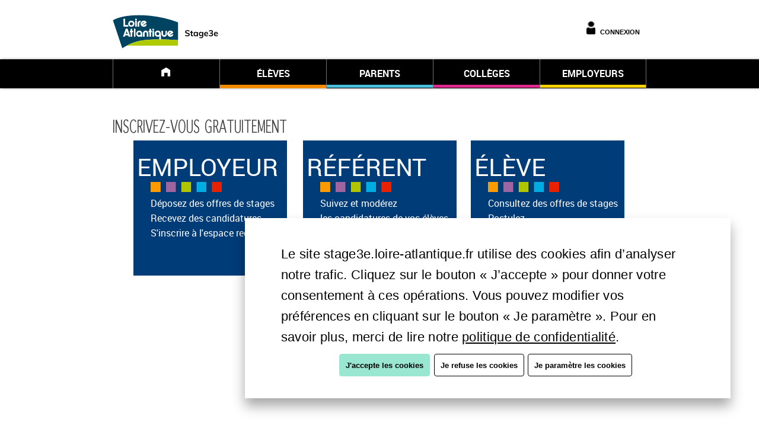

--- FILE ---
content_type: text/html;charset=UTF-8
request_url: http://stage3e.loire-atlantique.fr/s3e/s3e/account/new_member_s3e.xhtml;jsessionid=a063ef3787da8e5121a720a0643e
body_size: 23799
content:
<!DOCTYPE html>
<html xmlns="http://www.w3.org/1999/xhtml"><head id="j_idt2"><link type="text/css" rel="stylesheet" href="/s3e/javax.faces.resource/theme.css.xhtml;jsessionid=d50d2c6b2b314eb5f26ebb8b0e95?ln=primefaces-saga&amp;v=11.0.0" /><link type="text/css" rel="stylesheet" href="/s3e/javax.faces.resource/primeicons/primeicons.css.xhtml;jsessionid=d50d2c6b2b314eb5f26ebb8b0e95?ln=primefaces&amp;v=11.0.0" /><link type="text/css" rel="stylesheet" href="/s3e/javax.faces.resource/s3e/reset.css.xhtml;jsessionid=d50d2c6b2b314eb5f26ebb8b0e95?ln=css" /><link type="text/css" rel="stylesheet" href="/s3e/javax.faces.resource/s3e/default.css.xhtml;jsessionid=d50d2c6b2b314eb5f26ebb8b0e95?ln=css" /><link type="text/css" rel="stylesheet" href="/s3e/javax.faces.resource/s3e/oswald_fonts.css.xhtml;jsessionid=d50d2c6b2b314eb5f26ebb8b0e95?ln=css" /><link type="text/css" rel="stylesheet" href="/s3e/javax.faces.resource/components.css.xhtml;jsessionid=d50d2c6b2b314eb5f26ebb8b0e95?ln=primefaces&amp;v=11.0.0" /><script type="text/javascript" src="/s3e/javax.faces.resource/jquery/jquery.js.xhtml;jsessionid=d50d2c6b2b314eb5f26ebb8b0e95?ln=primefaces&amp;v=11.0.0"></script><script type="text/javascript" src="/s3e/javax.faces.resource/jquery/jquery-plugins.js.xhtml;jsessionid=d50d2c6b2b314eb5f26ebb8b0e95?ln=primefaces&amp;v=11.0.0"></script><script type="text/javascript" src="/s3e/javax.faces.resource/core.js.xhtml;jsessionid=d50d2c6b2b314eb5f26ebb8b0e95?ln=primefaces&amp;v=11.0.0"></script><script type="text/javascript" src="/s3e/javax.faces.resource/components.js.xhtml;jsessionid=d50d2c6b2b314eb5f26ebb8b0e95?ln=primefaces&amp;v=11.0.0"></script><script type="text/javascript">if(window.PrimeFaces){PrimeFaces.settings.locale='fr_FR';PrimeFaces.settings.viewId='/s3e/account/new_member_s3e.xhtml';PrimeFaces.settings.contextPath='/s3e';PrimeFaces.settings.cookiesSecure=false;}</script>

<!--link href="https://fonts.googleapis.com/css?family=Open+Sans|Vollkorn|Oswald" rel="stylesheet"/-->

            <meta http-equiv="Content-Type" content="text/html; charset=UTF-8" /><script type="text/javascript" src="/s3e/javax.faces.resource/s3e/calendar.js.xhtml;jsessionid=d50d2c6b2b314eb5f26ebb8b0e95?ln=js"></script><script type="text/javascript" src="/s3e/javax.faces.resource/s3e/mapHelper.js.xhtml;jsessionid=d50d2c6b2b314eb5f26ebb8b0e95?ln=js"></script>         
            <!--link rel="stylesheet" href="https://design.loire-atlantique.fr/css/cd44.css" media="all" /-->
            <link rel="stylesheet" href="https://design.loire-atlantique.fr/css/icons.css" media="all" />
            <link rel="stylesheet" href="https://unpkg.com/orejime@2.2.1/dist/orejime.css" />
            <link rel="shortcut icon" type="image/x-icon" href="/s3e/resources/images/s3e/favicon_cd44.ico" />
            <title>Stages 3ème - Inscription</title>
            
                 <META HTTP-EQUIV="Access-Control-Allow-Origin" CONTENT="https://pages.loire-atlantique.fr/stage-3e/stage-3e-accueil.html" />

              <!-- GA replaced by GTM
              &lt;script type="opt-in" data-type="application/javascript" data-name="google-analytics"&gt;
                        (function(i,s,o,g,r,a,m){i['GoogleAnalyticsObject']=r;i[r]=i[r]||function(){
                            (i[r].q=i[r].q||[]).push(arguments)},i[r].l=1*new Date();a=s.createElement(o),
                            m=s.getElementsByTagName(o)[0];a.async=1;a.src=g;m.parentNode.insertBefore(a,m)
                        })(window,document,'script','https://www.google-analytics.com/analytics.js','ga');
                        ga('create', 'UA-46270573-1', 'auto');
                        ga('send', 'pageview');

              &lt;/script&gt;
              -->
            <!-- Google Tag Manager -->
 	      <script type="opt-in" data-type="application/javascript" data-name="google-analytics">
                  (function(w,d,s,l,i){
                      w[l]=w[l]||[];
                      w[l].push({'gtm.start':new Date().getTime(),event:'gtm.js'});
                      var f=d.getElementsByTagName(s)[0],
                          j=d.createElement(s),
                          dl=l!='dataLayer'?'&l='+l:'';
                      j.async=true;j.src='https://www.googletagmanager.com/gtm.js?id='+i+dl;
                      f.parentNode.insertBefore(j,f);
                  })(window,document,'script','dataLayer','GTM-ND2TF9T');
 	      </script>
 	    <!-- End Google Tag Manager -->
                 <script>
                    var GTM_UA="";
                     window.orejimeConfig = {
                  lang: "fr",
                 logo: {src:'https://design.loire-atlantique.fr/assets/images/pictos/picto-cookies.svg', alt:''},
                 cookieExpiresAfterDays: 182,
                 privacyPolicy: "https://www.loire-atlantique.fr/politique-confidentialite",
//            mustConsent: true,     
            translations: {
                     fr: {
                         purposes: {
                             analytics: "Analyse"
                         },
                         consentModal: {
                             title: "Gestion de vos préférences sur les cookies",
                             description: "Les fonctionnalités de ce site listées ci-dessous s’appuient sur des services proposés par des tiers (Statistiques Google Analytics, vidéo YouTube, etc.). Si vous donnez votre consentement, ces tiers déposeront des cookies qui vous permettront de visualiser directement sur stage3e.loire-atlantique.fr du contenu hébergé par ces tiers ou de partager nos contenus. Via ces cookies, ces tiers collecteront et utiliseront vos données de navigation pour des finalités qui leur sont propres, conformément à leur politique de confidentialité. Cette page vous permet de donner ou de retirer votre consentement, soit globalement soit finalité par finalité."
                         },
                         acceptAll : "J'accepte tout",
                         declineAll: "Je refuse tout",
                         consentNotice: {
                             privacyPolicy: {
    name: "politique de confidentialité",
    text: "Pour en savoir plus, merci de lire notre {privacyPolicy}."},
                             changeDescription: "",
                             description: "Le site stage3e.loire-atlantique.fr utilise des cookies afin d’analyser notre trafic. Cliquez sur le bouton « J’accepte » pour donner votre consentement à ces opérations. Vous pouvez modifier vos préférences en cliquant sur le bouton « Je paramètre ». {privacyPolicy}",
                             learnMore: "Je paramètre les cookies"
                         },
                         accept: "J'accepte les cookies",
                         decline: "Je refuse les cookies"
                         
                     }
                 },
    
    
    apps: [
        {
            name: "google-analytics",
            title: "Google Analytics et Tag Manager",
            purposes: ["analytics"],
            description: "Nous utilisons Google Analytics par l’intermédiaire de Google Tag Manager pour collecter des informations analytiques sur nos utilisateurs.",
            cookies: [
                "_ga",
                "_gat",
                "_gid",
                "__utma",
                "__utmb",
                "__utmc",
                "__utmt",
                "__utmz",
                "_gat_gtag_" + GTM_UA,
                "_gat_" + GTM_UA
            ],

          
            callback: function(consent, app){
                console.log("User consent for app " + app.name + ": consent=" + consent)
            },

            required: false,
            optOut: false,
            default: true,
            onlyOnce: true
        },
        {
            name: "youtube",
            title: "Youtube",
            description: "Youtube utilise un cookie pour constituer un historique des vidéos que vous avez consultées et vous proposer de les visionner à nouveau ou de regarder des vidéos similaires."
        }
        ,
        {
            name: "jsessionid",
            title: "JSESSIONID",
            description: "Ce cookie est utilisé par le serveur pour identifier une session utilisateur et permettre une navigation correcte. Il est supprimé lors de la fin de la session de navigation ou à la fermeture du navigateur.",
            required: true
        }
        ,
        {
            name: "orejime",
            title: "orejime",
            description: "Ce cookie est utilisé par notre gestionnaire de cookies pour mémoriser vos préférences.",
                required: true
        }
    ]
                };
                </script>
            <script src="https://unpkg.com/orejime@2.2.1/dist/orejime.js">
            </script>
              <script>
                      
//                $(document).ready(function() {
//             
//                
////                Orejime.init(window.orejimeConfig);
//                 });
//           
        function openConsentModal() {
//            alert(orejime);
            console.log("orejime:");
            console.log(orejime);
//            Orejime.init(window.orejimeConfig);
console.log(orejime.internals.manager);
            orejime.show();
        }
        
          function iframeLoaded() {
              alert("in");
              
      var iFrameID = document.getElementById('idIframe');
      alert("height:  "+document.getElementById('idIframe').offsetHeight+" width: "+document.getElementById("idIframe").offsetWidth);
      alert("content :"+iFrameID.contentDocument);
      
      alert("content :"+iFrameID.contentWindow);
//      alert("22: "+iFrameID.contentWindow.document);
//      alert("iFrameID.height: "+iFrameID.height); style="min-height: 67em;width:53em;"
////        alert("$(iFrameID).contents().find.. :"+$(iFrameID).contents().find("body").html());
//alert("this.contentWindow:  "+iFrameID.window.document.body.scrollHeight);
//      alert("iFrameID: "+iFrameID);
//      alert("iFrameID.contents "+iFrameID.contents());
//       alert("iFrameID.contents.height "+iFrameID.contents().height());
//      alert("iFrameID.contentWindow.document: "+iFrameID.contentWindow.document);
//      alert("height... :"+iFrameID.contentWindow.document.body.scrollHeight);
      if(iFrameID) {
            // here you can make the height, I delete it first, then I make it again
            iFrameID.height = "";
//            iFrameID.height = iFrameID.contentWindow.document.body.scrollHeight + "px";
iFrameID.height = document.getElementById('idIframe').offsetHeight+"px";
iFrameID.width = document.getElementById("idIframe").offsetWidth+"px";
//            alert(iFrameID.height);
            
            
      }   
  }
  
  function updateMobileCss() {
//      alert(navigator.userAgent);
      var userAgent = navigator.userAgent.toLowerCase();
//      alert(userAgent);
      var windows = userAgent.indexOf("windows")>-1;
      var android = userAgent.indexOf("android")>-1;
      var chromium = userAgent.indexOf("chrome")>-1;
//      alert("android: "+android+  " ... chromium:  "+chromium);
    if(document.getElementById("iframedivId") != null) {

      if(windows) {
          document.getElementById("iframedivId").style = "position: relative;overflow: hidden;padding-top: 100%;";
      }else
      if(android && chromium) {
          document.getElementById("iframedivId").style = "position: relative;overflow: hidden;padding-top: 210%;";
      }
      else {
//          alert(document.getElementById("iframedivId").style);
          document.getElementById("iframedivId").style = "position: relative;overflow: hidden;padding-top: 125%;";
      }
    }
  }
  </script></head><body class="backgroundS3e">
            <!-- Google Tag Manager (noscript) -->
 	    <noscript><iframe src="https://www.googletagmanager.com/ns.html?id=GTM-ND2TF9T" height="0" width="0" style="display:none;visibility:hidden">
 	      </iframe></noscript>
 	    <!-- End Google Tag Manager (noscript) -->

            <div id="bodyS3e">
                <div id="topS3e" class="header">
                       <iframe type="opt-in" data-type="application/javascript" data-name="jsessionid" style="display:none;"></iframe>
                       <iframe type="opt-in" data-type="application/javascript" data-name="orejime" style="display:none;"></iframe>

                       <div class="top-title">
                        <div class="top-login offline">
<form id="topLogFormS3e" name="topLogFormS3e" method="post" action="/s3e/s3e/account/new_member_s3e.xhtml;jsessionid=d50d2c6b2b314eb5f26ebb8b0e95" enctype="application/x-www-form-urlencoded">
<input type="hidden" name="topLogFormS3e" value="topLogFormS3e" />
<img src="/s3e/javax.faces.resource/images/s3e/user.png.xhtml;jsessionid=d50d2c6b2b314eb5f26ebb8b0e95" height="22" width="22" /><a href="/s3e/login.xhtml;jsessionid=d50d2c6b2b314eb5f26ebb8b0e95" class="uppercase" style="padding-left: 8px;">Connexion</a><div id="j_idt20" class="ui-tooltip ui-widget ui-tooltip-right" role="tooltip"><div class="ui-tooltip-arrow"></div><div class="ui-tooltip-text ui-shadow ui-corner-all"></div></div><script id="j_idt20_s" type="text/javascript">$(function(){PrimeFaces.cw("Tooltip","widget_j_idt20",{id:"j_idt20",showEffect:"fade",hideEffect:"fade",target:"top\-menubuttonS3e"});});</script><input type="hidden" name="javax.faces.ViewState" id="j_id1:javax.faces.ViewState:0" value="ud4pOMz5D51UgXUTT4U9ICOb6u0La4ItH9zPygvp+QKGPyHlESqMIVQPCIwHDiyDO8vgJbp2ILNL6kbEI62tuAVfP0ni50c86xb6d84zy07GxbnDEh8FNo4T0iplXAkGSefMbAKNp0j4D/Tb1+QWlQaxLR/UuRu9UDzNPrSvFVBYUwYFSpI2BaF1M9C48+Z4GxXaOKkjRbgfqQJMd7DZhjQZsiSGsOtbR4Y1vSbqDnMMA+TSIfotmIPgCNUFz5MVW+aisKIREpXewM2n799vezD/sRXXLdRvuS39D3qJtZ270ZGauDOCspJFf6SgqJxMUdvqbZiVXDoUN4Pm92k6J9BRLPT9q2htz8FBJdHf+IoBmWnMNSAPjbxYN70zEkDap1n4INEWX8fGhS3TFcq/DVoIbKWY4h9w3ZNG8XtNBmazAE42Ab0MFRc90+b6OVeB4vg8fGeLCJ0dQlsaI3agcvmZUDwyZxC0nikU9s7V2za6D1HqyvM2BnTMLq91bcpF3Re5pGHJM1F5Fo4KTpmCKbNIwLkH4DVAY5X89WIaLr2fWu8jAdM/+ArUxrARUbCGFbR3Nf4hDqpeucyrYLVMBYqUQUz11Mrj2qJvOj5oIpFdin97FMuflTik0Sj7c3zfQn+Yi2Eu5knV7spmmXw5btNF/b1iD7zBLI4QZX+NnNCzS/[base64]/ahMHCZSKQEtQIx3R85ptutf4wjhStR/Jl8YRm1J7ju03VpswdxCynsIwEpV0aun6dWjnezLyVLaZz8ggsQaSG/eqkV2dB/5gT4bI0rEFJyCJD5AR5zc3TDeKl5UQ2jSu2qQAu3UYGQFjDsxX8b7dwTj20hKLjYcAZsKttwvN9EuRQCPJSSZYj01MyKm65CWo3UPvO+/aRWT6+3Jjk/f66d94AglE8L7s+EfkK4szkni990fGn7T08eNtU+uHJBjEidIyys2Ga+KnDLMAF0yAryzKgZaqOcF5ze2eiMif9aZZoDonpn/QUv3YxK2GMZX8/KZczqw5t7ZNwPg4mlYnb8Ez1epm4w7lAvLuG1OFkoKiVnbunfSyKU5kBAhb7JNRU/4dTtvOG1ND1xuGPgvXlSaI6J8zRQB1fpV898to83/7BMcAVVv/jqjyng6sytiNSxeYF0Hm3ng8k/zWGR51XBu1vTTYYdWPCXQzB8x5RkSdL7ydxI4Nq5Tz1BmJ8TWt6E2S5B35UHEofvuAlZ3h569LsHdBWqwtW2JHBu6G23fEn/3X/G+zANEcmHNApANkHduwY+6aTPnYLAoTgZbT417rSsppu1z3gCStXDZEkhyH/m8qbW0ccjoTRHF0FyRkmOcqy4hnhCJRo1V9v/I42KtJIDcgVgwac0eNATMd5KdHHTdyv7mqXlIal740sRaibOnLYYU1aFiJ6AduOeth35iSMDpSg3UFzAkNRKvDzigsrUzcuD9H5d+zN4TrPHfARpyQoKVnM/V9xPaH6tCOOo45h4vhmIs1Cna7jTFu14vkORV2uEHY+ME0rekfVdG7vgGmpH3K8hcaERggppJoTV08B/[base64]/3tnfwy2EfYNwl6y5bpTExWvj5OYEAzI2O/xJeSRhA/0r8IACSLvAl2M2nvrl4LslCVattCuEkpb/x0tPW4Q4yBd+tASoi4PqmyBWDgZudPeXXr42VE9Y8ebspWgU8BnHS5hof80Hz7fpk/MjLo8kjJYvzO7uz8mxliwhwUENyKYB8vpOusTL5fcdrI1++6DFd0PYA8f+DOdIRB1dq+gDdpmN/osqq5KM+PfFN/AySTab1y7FqEFAzWqFIbEf7B7xy6kxlGXmyuqqYbfBeAiqys/O23Bf6lId9yTO51GNa+4Y7hVfC/LrBXW08kpMOU1tESy9cFmzG4bXhsplF9Fmf3+Tln0Avi8O2OWMONHXBlbKKh/SuLhry8v8JCEh9xC/+tziglYSFLiQYyNTyrZFZ2opVjd4k+67VpBbe9LLIXksFZVyvdvlufJRWo/onEzOLvShdJZuqD88hWfbInfbnzWJLww1c60q+jJpLrjwOcNCKsEPkPXcxCFJMDylUTq+mcL3hvKgKlDwyBAvw7fZn29znU6VejAesD+0ViFxGMWL5ilUruGmymYrjs0ROfEkE70hPZXqfhxDWaWvc364MnWYE34VTigskthwjFbwqQaB/dHl4/5Ph/eOn52TpN9bCqVJPeK4nY9qgPZFd/cBHWsyVdp89/Ipvc9BcFF0lBXKo3UxwNsh3cSVgKoQJblgxiMXD7LDvXr8ZhldBez/JXcgUT9Otmmeea2gYe+zra3RzLeArPaUmophnaapYVavHTCCvTAghM4VqynWdboXiEM6NiQ6r2d7WD7QFdLdpJxtQsyjOP7+uAQ9NUlaYW1dgqgPmlLaXv82hLgg096U+/h+eMiHi+yuJ3+hMkVWOKoFi8tBxL9wHUU9ct+kyrp8S7XfiA7XOHCCOa8l8ffqjwFdbMjPXIET8C9sNzzVtkP2wOSxNL4OBTR6kDTbazwH65hGL/3mDLtDZhJwX9KBWNrHCE4eevO/kAKfgZkzl/LCF72qpoqAFdCOAWRo/SkMRqZvB5LlPx+GqctK6SN+l1EGWAY0xpZZYhEmsJoSBAwZzxKS/wd6ca0nubrkh33u0zxm348+TLDLTWW4wkmg6N5t4U+sNTSKEZGEfpb4bnX5sajsIwTKWqebGCRo9dwK0rW2jSmpyqIvylt7SZlPBOgtTuOfM28SISdlcaSqP2EAwewEw/yKVj3/98TNoTe/D1f+8/1SmnQplFtazyj6mu9Db/Xd2m2YB0eDtQriME1EJi94+XgYphJ/VJsnERYWWibkl3B9p4vhTsvHfObiWOmXy5cK9NfMy3PCFzJufUoa4MmXLg+abS4ljuNVIyzBLYXK9TLq2DHnNqljzA4ROq9R0qFB0c2NUNOdMnsbaoimy7hekeFQc4a60btC6Hf5spBz8W+kUIizqBJABmS/nmXqCAh60ndFQCyYwqPu+YgtlG0e1eq99VCkD/3U5KA5mlOdM9sUaDEMDSiR1uKiOICsfWbOjePCZNqQT6pmhLqAkO7L7c/bHx6hLx4y11z15dhxMYU4CCNjC1rKZvxgcY9HUPCPe6uOBGNtlDXm5uFXbxUXXbpmHggI8gT0c4VkEYN9dIU9mhiETB+wvKRDPR/o57OjRoxfMWaw3lGdn/Zxi6rXTJYFwDCC8aybpCBr66OobyyokrO6Q2gpvixSObLpfhzVo2mI4rZLZopgUOSNb5q2i2i5zEq6q7WWf/bN8l53ewOFWuLxYo32tP26zQFgxlWLirz28GUvNq7D5DlppGsV4YAZQvhHzCOgYwZrIPyCjkZy7RP9g+58J/Chu0H6dE8tNNr8BR1T/KeyljjsVStn4d0s3CffOUjJckoa787JT0rr9BzWUP5wi6pi0iGKbpwtQGGwCStrBEaphP8382O2K7CWnuCPsktNS1ROIkuhTNH//gBF4ZF8MZs35MMDpliZgUc/b1ybsSS7PXM3Wt5opO4Tnhxb2KkfLp3vhjc6ckfsJuBnvDoDYipEWPVDOLRa6YIvwerGyGzTH+qCQA3xZuI8IfbL265hLxeuM+TaNdlg6j0rf25UYCjduyJEppVoVKpn95tx+CcIMStO8TcMTrFh/mlWskqmdClwo/90I1UzYvfru/Vkc+uso2Li1UPAnF9UJH7A4v8Tk09Zm7IE4cxowrAVivNfvjkpTD/IBx1hXMZkYBfKgzbM72Qx8/FRaa/SPtNhWpT32Hu0ki8ARm+r/ECJu89CQ5MLmQf5nOJIN37vJlucPdsnCTYcxTYRErddptwOQlLEtglG6dkVuAkYQUdtxCxkaQPgiyNUd+zunir1wFLIkE25n9tk5p6WUuWP0H3eigX5n4o4321xq8XB8oJfEkpAZylZk4tmiSQS4pilcpxdmbnyDv48Xy0sQEtB+sTitPAZ/mYCic6ybqzKq34P0NnzY9z2S2g+e+MM7EW7uOWMIm+O0Orfz4cxkNVDJ3m8D9LK0rEPS6rDN+Ar+lIin0wOaFTIOLzexy+2OsMsR5QK4gknm55APma8z744LCKGgnAk39t03XTc8Q85SX8hXEswsM6VMsABcOKJDpF6ywgan/RTxo/JIRGOm4cLqQLjByPPWi5a6oj0xhs2cCZb5d+od3WLqTbhBTXej0OOBZYDxfQa7k/oFCUThlemTuGX2LHiUjvEN8AaWnT6bJ5TwdrW/JTYTvYLYjfpB9/q5phc6K7QOdrBzEROB+B/ltue0NxJ3Hok6Y680S4+iVlXQVViWBhG+5pjCvsJPyS0bTWI8poG9KoT1Gy3VCmx/uKooUeQm2fZ85WhATggMNe2mh5H8L7ovrFAbSHmVde8xZvH1ha4BXHJB6dk4+kVDqwbcprm0tql7CcNdvEe9OHIer/7cmmkjUGKUKBC2Fk3DQfxp2Gc1V2Bepf+xN8BAbHveaPKjxawvXVuhYDrh1yFB5vJA0HXD198DL29TGmpzj/uX6bHGRVPB2AFqY33/sgdlw0A/XpY+SYgSDqgPtCxPHppzE+FjjLSYyfiEaPomHleWSNTC38t4wjrbvgBAGNRQeU+lFq6Y0uKckOEzfSD6uaWtNmnsKL/dmIy5/os86fAfnBs3+HbZQKIDd7C+GDijH8uoahVH/2qq0eVgMCt/N95whCtdU9eyuY5nm0LaE0M4SmkFm/[base64]/LzJsfFcnmIJ1a0wrjXsHLRu0Vn5NQX7/IjF0Vg400c5eYpv0zaqDxDv3o1Kp1jimKNYmFARUlOMLq300mJ9NwMcXB4+naBLk+PDeQFCD4dL4qe0hVIcKGD3IldNvuR11quDMuuMmMOT6uVXXc/kt83MJr3YpOqcqPNv74XJGeVy90mDEczgOQ1zegxCPLRTA/2bfeZ/EMaUuxscvj7BGF9d6nHP2Pk2XFaTbOrlzn4sE3zjjyEBvqfO7+etNVhkk3U+3f8GLWKuJI/Sp7UgDLDmjaATGwjqdjWxretrY9iIL0Kok/1CH/hP0vNK68QfzZAWxuXvLOEMaokbiDEbDUUx3tflOpEkSAEhKVr914UcnxNrg1NVK8x1ZyoeFPkgt2RcrkX3yo9bG1pSC/HvoDu3Wg9PWn2mYkNZsLAhMIofkjwXSZOGXyaQ70ilJhwMOAqtoq8QLgn7Ftv7T3txW/u11839tnrb0R8tQQgvt2HXXUBhVl7itclNYX0YByYgiI5yXOis4R28Ana85dtnrD5aiBvd0r3kOQv0E3Rh0ZJlX6v+nK8ypZa/LhqQ1KuSrzIiG+0pBK2YlzejZntIZXBUElhQvXX7yyadjx9HHnJkVO7ij4XReEycy4Y1i/IGW/UlS4pxH497MXigEmjtOc2K5ke+1EGfsBpnpmU2tO1L9x1m+Pe14siyDi0ynheyhxQiM4xE1KRr/zbNAjevGL1hW8ZizI8SxZSSxam20q+5BPfA/[base64]/H9GtddWWU0svhPAg1PptqlHbI0tsg/4AXALIMa0h0YHosgxYeMOydw/oV/+lZHMCpxJ6IUAcFWCHb5Vnal7TdrOieidLughSoqFDt1PaYi3dLWMMu43U7S8pIt6JAFT3IikkoXhXMX0LBL1GbKkjsleDNq9wSC1mlUbtbhzdX5H6CyXaXtpfs+f3VJMluuN27TWV/ilngBZV7a/ZDn/kyaQktDbSoFMAQBydziVIUjxk2ksyVppgOfjYKf781BR2eSbjMTOcf8E6SSBGLKqoA6WZdpy0/Vj3HHQK8znJ4QIM/D6VTGIHcjPsH4FjL2CYjSbngA9d9m4oAv5nDOeb+iJGPJbSC93P6ZawBgCeK4X68irn8QObJFrbemfqqb1xJ9dwHkExpFnoRfI9ymoz8/hmDgSL3K9FArs05hE8bbzkrg2Qq6QhWpCWNKZdE1jqy35qS+T3TJkQzKmYX5Ysr4efEtk5DjOnylBDWYkDT/XYwxuYc6/dtwowE1hM8ZIZLKiQ1Bj+nBPJ94pPmbesvKHDmriPGykgGjMVphboIFo/MrBAeOfq4aQnT0yZCLc3f5jwK8f8nx/Jw6b298/tUCxwv1sr5V3DGu8C61ESDQzRTBzC5UMcr4JAEVrjJ1ZYyK5LJA9Dh8XS5SuV9S/d3LN1agcY8tZRTpWpvhVf5qjZ14om7WbG19VCi7p/yo07X1sMk/dqJ7aPyUVIJVtjD6zkLWSJ20EejWRhtkNrIcP5DSdLV6/D5aIHxxAob6Urdmyo5R+65/30umCZ6oYu4h2Y0KIka/7B4+cgrO1EdoPQUiiHpMLKGoBOa2VQ/NIysp1jPXQsGIl/BOHp/g0+dgadLaiHjm6/UI/kFgh3wgOYpeMszukYXECWFYRmSvb8kxC/EoU47e18G103EvGHzrTCkyRqxM2wV9ruh6gOsn6LoFGGUHYmTjnWa83y6FwBbFFcYaKARUSKRhoC6U9bW7UbEsls7MD4WSGHCXZxhNquC+xRddIydpb/1Dl245WkfpAbdHXZcWiToYHHSekP07v6i2fImZlvQYewhZdRutcaMLXZTqDBLKYz9CH5kBIyNAaMzdfyBYFlwpRw54tPNtQGM1k=" autocomplete="off" />
</form>
                        </div>

                            <div id="top-customer" onclick="window.open('https://www.loire-atlantique.fr');"></div>
                        </div>
                </div>
                <div id="blank-menuS3e"></div>
                <div id="menuS3e">
<form id="j_idt39" name="j_idt39" method="post" action="/s3e/s3e/account/new_member_s3e.xhtml;jsessionid=d50d2c6b2b314eb5f26ebb8b0e95" enctype="application/x-www-form-urlencoded">
<input type="hidden" name="j_idt39" value="j_idt39" />

                        <ul>
                            <li class="home-item "><a href="/s3e/s3e/index.xhtml;jsessionid=d50d2c6b2b314eb5f26ebb8b0e95"><img width="30" height="30" src="/s3e/resources/images/s3e/home.png" /></a></li>
                            <li class="students-item "><a href="/s3e/s3e/public/index-student.xhtml;jsessionid=d50d2c6b2b314eb5f26ebb8b0e95">ÉLÈVES</a></li>
                            <li class="parents-item "><a href="/s3e/s3e/public/index-parents.xhtml;jsessionid=d50d2c6b2b314eb5f26ebb8b0e95">PARENTS</a></li>
                            <li class="school-item "><a href="/s3e/s3e/public/index-school.xhtml;jsessionid=d50d2c6b2b314eb5f26ebb8b0e95">COLLÈGES</a></li>
                            <li class="sponsors-item "><a href="/s3e/s3e/public/index-sponsor.xhtml;jsessionid=d50d2c6b2b314eb5f26ebb8b0e95">EMPLOYEURS</a></li>
                        </ul><input type="hidden" name="javax.faces.ViewState" id="j_id1:javax.faces.ViewState:1" value="WFPm1Gk5j93WBgF1LT20LYrAGF/tYrnwF9KTyUOaYAWZwwFF2xD0P/gW9IUUwnb+O3HcyyEoZFOCZRAjEn12/tGl1Xfr0chNy9+xYxlr/X8TZbC8UWuWsiYYLcLlATkDzf/d4zxNfy4f35D9PC2IoWYPqM5G/XClManyKR8z4NAmpR8EgzIYBjQc+1HJ53tYk/9HkxbYF643Piq/Y29Tx6jillSidRPji+Aul3xgI8D7tHHI5FW37OMhY9EJpS/GBuR0wtLpwKz5HGy0O3Q6NkEtEJ2i7ClnJY5lncfSX5hIxceOwmlYiJ7YQygRzdlpX+KcbpaC07XwDOMnvKzb/[base64]/1r1OUMzubhephkp6iAv4H/4UZn8hN64YgA3SH1LMpeAF35kcN/740dweQ95RrjHknozarRWVMIrjrshNnDo68Z9hJAAKAMFPcXXEI5V0j79aJ/ieJ2MfnfrRJz8fUv2K43CHfs94qKWHuk/Sm6OLUL8NxfQw1Qrutm8CEJGv4dUHRZkuzOFCyXVQWYCssQpFCLlbAteEUwtld2tDqRVkkdHS+SFClQY0VEELh30Tnt/nIShfFeGtANGY1G84d9IZ9ckovAOx+RSuOFp7zmisLuN8pTQfoPEkAyqAj61aOFGq6SFHAleIVNB7amXOT45m7k8ZGcLFodq4DpUWP1iGFOxgb+ZpT8EheYecnAs/vn8ZSBM5PokhadrtKslzpNY0JEKTF3yygjoEhBoUsK/EiGM+dixH/UcUNmRxb+TuwDLQ6nT90bNO6jBAI1rfzl4QzH58+Z/AnCTwC6EqbTx5ftkyiZ2CPQJmxVxtouv3YJGiVZFtU5UrT7ImaI/HOUrYH+Eq4Yjj/SfI332i7rfTF+QtC6SUXlGKWEZlOre2fL7ldmURixTn9ou6whdlM4pgLvseLwNiSby8338NYCTwvHvU5oKBIfQoRWzbypZC+Bnqlnesc6jv2BbqMjWWvZEO8GiVPnRaBDYushwoc7WErVpTSUcZdm34tcNQh/Bb06Okt8I8AHmFqY0o1h78gHX3dgvfl3vGQzKic64/Ti4fBRfQr6QoWkurq3VvdYIdaIeG6ccsSa+h2HqiB0Zaol8Br/j/[base64]/FX8aofMlSE2YRpTJqwSUbIQeHx//[base64]/bzSxdCCkqksChLXhBiXx5qRdS5JqXmJwyUJAW7j0+m8Csx5Q55Nlk4olrwuLa2/ogGgeN1m+qMCcINW39efWnXJHnyeSyNHeu8fiOfNxMn44/[base64]/+ToDWXT8gaQz2sMphb4BZNhaEBU17INYNZI2QFmt6M4DjsoBItQYAZ2x77Yb2ilzMSxgRF0zi5Klln1T2wr+I1NDJ9bdwuU6p/zOmGzbAPFSpOR6lViflf66tImPyGGMW7v9ytW8wd4hm2dGmBFuyRUf+ezqzAZfaWDb189H6h7TrsHfJpGtP1K21q3wOfp8HGijnjWTsa8Jtql+3bx5uUPuJfqbLxVfllcWFj/qNtJS34/cC1tyaFJU5FUXiYO8/Thx8sVTxF0S0QfSXdSzC4fmzYxe3iVMDQEj995daIL/NDXLjkxtRhjgvYXotIlcgUoJo2Qy7QnIMtVF/AXfsoF6rqwLiECuzEiAoZ5lv8GwUp+vJUuQezU95tOPGBHnigkyGv6LmKB6RMvs9uVPsg7qr5wNGoKZ5eaa2UzB2/ljvV3X3iWQwogxrSA/8po2vsfiSaT6SIKr8Ek2ax0dAC3rRbzzP3PlEQYJnuQj5J5GTkHZf4ZZta2pwbDMgjOuh3DYFpgpaWglIK5v6+A0nbL8kTcKBZBt96HGDeJjFAU2dGEASwc5wY1ujc59TPRWrU+JWhN/KnsB+sCnVFMZECdSSsqB05Ty4GCnmjgO2ZmC2SkM3lZJHuVEDFyriDPZVmvHHqOqXxDUZPcBz+Qtd+q36OuCs/d6nIGNwdGklGH9uDHU6XBfV5VnNZgCUgm26jAIG9hVZUM7mxRpoHB4t9qtwhUa67TmTGZRiGCEnK6+irEenCpY/r95t2pCO+n46P5CtAR4/1V9ozD6hHTYKDJ+FpPMkneIUOQQJRKlyz6WVzArfVtIJijOEGvKDDidokqhPt2zixUlmHpLRYhlRRffnynyo20tcpYO/hBL99mEyW1yzwPBICpi/g5E/+qxTZ6W6SNghYcMCFFy8N25u1J6OdHwEtyBub34EbV+gWZmlvt4IIiavhIoNzJGKR68kv+1ZddY1e58XRImWf0JMySfPrY67ochZ3vJDdW9+fRCKZasD0A6u6TzNaoSrXtWyloNrizrDK4C/8aSbDGkD86WYhWsSMSAIRBMgniG30+C/nqe7S8N7iC5K7k+HnwAilpYDPcLF8N+Qpz6yL2Zx/Gz7ktVqNwHEkEVs0e5GK4P1zfdReh5gyQ21/+JV3q7tpEr2jpMicZ5sJeSPmanUkhKMOy685OhJWiJLotl3EgsvQopBj8DIxH1afkXyQqLej7Kzft+qPdjEct8+wt2KC2fmTksTR+sCadSrvmaZWmqcrWY7OykQsYY8UczObm1zDpUDRSd4NfQvnObF1WmHeWKkG/V4cqqdRWTJ9+5lE5cQvfej5Zr44OfgdWRpxFcdbxQQ/jsljv5+I6HrPiIisV4oz16CwDY0J+qmEKVngqEnlJyXJO4RWaZUL+5RQE/Af2cQ3sewonPpEZB5tFZlZvkcDZmt4TC0G2gmaJ+DR9/TCmjOJiz0TMqMW6PQY/Lau++CM3Whno0TaydnmF3izpLjVQvS5SjKg1PO6WtPcS1I+gtj8lgbbykJ3TiDS0c2tiCu9zrp4an/xEqrYKcwTRkA4Y4PRyB2tel2qM3m0M4K52cgvJuW24VwWNBk33WcCU/dvaJSt2flUWTnZ/WvTjndRodXdUvavx1SIrv/VwzQ4sWw70kgy9o1/gFB1RHwBVZOGCsIxqzxsv3HLFYpjyncHc3qL9p6dQAt4kOZX0uEs7d4TpdNkQtz09fcCngFzgpsb+d2q4C8YlW5lcgpvzopojJUnKQm703xVy5di1DUBl2+/bW1QZ3MAnEvVi/o7KYu9qGxUUFtpxz50QWmwv2h20+V2RWGKr96MrQ2O/ii5KSbQyv12QnQ8eor9a2U9SDuCpsrOVX0rik8moo9tCCj2v5s6nGC4Xu1wlzCDOKQOOG2rCe5gJmIDl8AnZR/HLjrPCldN6ax+RV+kqNAK/qEe5ELnrGAlWaoQrn1ve23JSmvjzANwG0SYp2edcKd8JssW5tDgce0YjL4fZojw8tVvJ0HzYb4yEeGaKmkgLFM6PAnDiFhWSNP4xE2KaO3w3DNVD31zEKQQobD9CEsa7saAP6JipTKy4RLsA7PbtwjzzA/MA4vNzP4zqTDsomaYtty5Z05IBN9qMq5rg2jH5auPAXdJ4p59585svuasv1/FXpOH34Eze8VWIT3SjhuchSs4Q4XY7RmHehgUKvRBXGX02Yrfcmvbc08KtawYQP42khrTtba8kvoZ4y62jyIQ9QIIanvEbxSqpcE0mfusVQPPR9qVNGK3Ll0xzUtXO/whJSZrpF9k5DgWBxtDI99jBE/yTR4zJp1xWYQlKeoZLmzWswldv7lc3uubmSRwBE9fmqFZaHhm36CTH+SYCYGwU/EWjJjbFBL0ItA2qiv+iBy+tvb6anDBUHRs961wciAfJ3QyqrOriL3Hcc7pf1cRSPpNMnaZmMjoVfEn9VagcMkdadBajQd4jpUWXCztQA5C7/xDgVMuD34jf1aHba4rEbBQX42n50YvAKiQ9TBXe6BVqbiqVicgsLTMBu7D/ry9IkUDWE+dvcIz8DUxQmcA5RF2YDjGI5dvpScUSVSHHCYb61MQUldV2WqlA9ePP31JZF+FgdJ0Rn+zWYfZfHOvXzCMtyAdP+jE4FzbEPonuz0yzU/N3nIvsDxzOaLcvxXtk6fuVVkRVSHclSbQoOizIRvo/fCRLvhP+cAgpyXtw/sDEeqhDRKtg8/BGcWW6peTI3sj+c9K/TpbCfp6MVfYco1UpBUfjWCFyMxARQVfAxE50k2/aMUKbbI+E7lrjfBUEvhXFQQ36mT8lRztvufQWgw15ZYCQbtAdgA0w1ovg20u/diKKFd0q4kgv3bxshYIhOWSH9nO/TYJ5ef2oSJ8CQVA8m8+SoFCPDgy3+Bf7oQnhIrUNJXPu4yt1aS+sxnz7lvtPyIuGfvkaAmMolcx8nDI1+vAsRaMUUo5qUpzuUc46TUgRyH8Pd4fiWWM/A1XcvNGQLXWCwMEsSkfCaoTUOWbTpcOoS4UlUJ3nPJ25+upftuOdmEZbfoZlvfdynyV1amdLi/DBc2ALLNmRevwl2liNg2RmeNKJhNaAMr2EVT2hnrJdYnxl6akncsYG9niLMlekYt4iJepAgvcpTrzuwLREStGE5W6DrLYdkXzTv3RFkbyJE/uzvo6AYNkX/QSNvEjt/[base64]/W6tci3AZ4RrzmaaJfrklMfk/IgNVvrC2CbvoDVy+BQJPxeteOHBq7GdjI1iPHtJyiry2CTwCnRcr5gmcMA3QK8fM8RB1MXiqXXxQydXDUh4YCuoDttIVc/GzEbEqnG1XlLdLuUJwnLrdRsDB9QSH/tMkT28wONcy9KMiKWUrxbgC++upLyGwnRt+dOO3upx+tv3WZMlIXVGfypU+j6HUfN/FRoD3W9ptKsSTNRxJ2SeyIBvkBmPtb/[base64]/sb9WcDSzcZXwCqEciXBWj74xviBngUPa0CGnukJQ7Xex4TFR4hOEfjlpp5/mFwFNOxsue9hLLpbLnEjMHHF2Ew1Isxikzc/fxPxGeLR07FxMB1f+XlJWObRl7oH1jE8mYecvQjpdoxf5kM4dN6MeiujLLhnlLmLE/bATQJwHAsBS06VIGzMIDdhIGeuM/wcem2C+3rq7wTfryEVFZh85t3L1tqM4AY5ziNCaURUpR0lKG7xAXmnLP+i07mmn//2kKxNBD9qNyCcsvttMYQNRZF+ZtF1xzcFwWBCRBVrA3TkNEn/I1jM1/N67sEapz9omdUdNGBAvSz5nCdUWWMpv6v4pg4D3XWq/R59w7QfmuUnEFwcD6J6fmfK9ij+yMPr9HRifBaFbrufeNBFJNj1JreQ2KwJkVBKNbULHCA3izjJtUtZSo5LNDgn43hfBFrjOjl8dcyiGU6BRPpUSyPeNNKkjO2Zw+e8CufeKiuuEJoZ1/f4qFfJmBvpgPILBTo967VTmI+gEwRQpEq9O/bHNNUGxlrnR8DsB/055/FaZUPrxkrs9yBXo2MMeEeqM1PdKUy3lf37URPBy5SAFQ8fzWss1aKcwlxsnzE60LlFSPvWQVo5ERdlyU/1WjPd2FFFM+ZY30h2o1wr1UN6y+BOPKWebzIzllaRFuLhhjZlb5ZS3JyRdZo0viSDHRrSFZLhyqflEKAduqoJmIByEQkl/O3LukUi1eZRcUn1kB92sBEDhLxnbLfB52qfcavJAmUGsDPZ5prliJewthhkhukTTHKh0IFEtbU9xz4pjj1+WesgTPgk9MBVlV5MUctUr/3J32+sA6AWMgIUEFjkKuDggNKxBIh/vFiLDv7wtR8mIeI0fEDG9V5vnAFGzmTua0XeqDchmWsdy0Y0KlV4+1exZ+l9pIJFFv+2Zo79x90G2Eid8XNFdC0kcRYEcyAM8p0aOCFdEKxWBCBaq4DZERjQatg4J1Ksq6BA8PiWDzpUBQyuCT2cnnaYDkk8nuKGB2T0bIreFYGlDl/2HoJGkNuI0KWYLR12/A0yEwNJVcLv1cxUef8UclSybzy4Dl8V1aMSIHOVws4Gkomh05ysLnBW4qYI0xouwQjgMXescA41+opfG/qm4AhKnttG3ERX3ij2oiKel9ct9flMJcDxUXVZvt2cY70zFWWXtMM8WYMTrb6Ec/32Mx9tLrHQMuBcHfnAl7dLBz54Q5MWNn0/aPf2fMB/4oXKdXBdoSTJRAweMLBTqUoULTEKzhw5Qd+E3ihK57kCSNXQ7ZoAd2iRwf3QQ9DAqkQPkPBdAHzwrfoEb8XczADtY4YKZJ4/COC+iHSzGM9umijC4mBpBvpOpWon8Dt8nAy7LKtXIsgBjYezxK2IAFYfPL57/7e+AOqT0lPrBhCihUVKrkCTmYVCVRkw=" autocomplete="off" />
</form>
                </div>

                <div id="content-wrapperS3e" class="sizingbox">
                    <div id="content-topS3e" class="floating-box ">
                        <div class="left w700">
            <div class="home-fg-color uppercase">
                <h1>Inscrivez-vous gratuitement</h1>
            </div><div id="j_idt56" class="ui-messages ui-widget" aria-live="polite"></div><script id="j_idt56_s" type="text/javascript">$(function(){PrimeFaces.cw("Messages","widget_j_idt56",{id:"j_idt56"});});</script><div id="j_idt57" class="ui-messages ui-widget" aria-live="polite"></div><script id="j_idt57_s" type="text/javascript">$(function(){PrimeFaces.cw("Messages","widget_j_idt57",{id:"j_idt57"});});</script><div id="j_idt58" class="ui-messages ui-widget" aria-live="polite"></div><script id="j_idt58_s" type="text/javascript">$(function(){PrimeFaces.cw("Messages","widget_j_idt58",{id:"j_idt58"});});</script>

                        </div>
                    </div>
                    <div id="content">
            <div class="account-content-s3e">
                <div class="account-sponsor account-box">
                    <div class="left" onclick="jQuery('#sponsorSubscribe').click()">
                        <div class="account-box-title uppercase">Employeur</div>
                        <img src="/s3e/resources/images/s3e/5_carres.png" />
                        <span>Déposez des offres de stages</span>
                        <span>Recevez des candidatures</span>
                        <span>S'inscrire à l'espace recruteur</span>
                    </div>
                    <div class="middle" onclick="jQuery('#referentSubscribe').click()">
                        <div class="account-box-title uppercase">Référent</div>
                        <img src="/s3e/resources/images/s3e/5_carres.png" />
                        <span>Suivez et modérez</span>
                        <span>les candidatures de vos élèves</span>
                        <span>S'inscrire à l'espace référent</span>
                    </div>
                    <div class="right" onclick="jQuery('#studentSubscribe').click()">
                        <div class="account-box-title uppercase">Élève</div>
                        <img src="/s3e/resources/images/s3e/5_carres.png" />
                        <span>Consultez des offres de stages</span>
                        <span>Postulez</span>
                        <span>S'inscrire à l'espace élève</span>
                    </div><a id="sponsorSubscribe" href="#" class="ui-commandlink ui-widget" onclick="PrimeFaces.ab({s:&quot;sponsorSubscribe&quot;});return false;"></a><a id="referentSubscribe" href="#" class="ui-commandlink ui-widget" onclick="PrimeFaces.ab({s:&quot;referentSubscribe&quot;});return false;"></a><a id="studentSubscribe" href="#" class="ui-commandlink ui-widget" onclick="PrimeFaces.ab({s:&quot;studentSubscribe&quot;});return false;"></a>
                </div>
            </div>
                    </div>
                </div>
 </div><script type="text/javascript" src="/s3e/javax.faces.resource/s3e/print.js.xhtml;jsessionid=d50d2c6b2b314eb5f26ebb8b0e95?ln=js"></script>

        <footer>


                <div id="bottom" class="spacer">
                <div id="footerBox" class="footerBox">
                    <table class="tablealignment">
                        <tr class="footer-logo">
                            <td>
                                <div class="footer-left" style=" ">
                                    <div class="footer-left-up">
                                           <div>
<form id="infoFormS3e" name="infoFormS3e" method="post" action="/s3e/s3e/account/new_member_s3e.xhtml;jsessionid=d50d2c6b2b314eb5f26ebb8b0e95" class="footerText" enctype="application/x-www-form-urlencoded" style="margin:40px 0px 0px 0px">
<input type="hidden" name="infoFormS3e" value="infoFormS3e" />
<a href="/s3e/s3e/contact.xhtml;jsessionid=d50d2c6b2b314eb5f26ebb8b0e95" class="legal-info-link">Contact</a><label id="j_idt66" class="ui-outputlabel ui-widget">|</label><a href="/s3e/s3e/imprint.xhtml;jsessionid=d50d2c6b2b314eb5f26ebb8b0e95" class="legal-info-link">Mentions légales</a><label id="j_idt68" class="ui-outputlabel ui-widget">|</label><a href="/s3e/s3e/partenaire.xhtml;jsessionid=d50d2c6b2b314eb5f26ebb8b0e95" class="legal-info-link">Partenaires</a><label id="j_idt70" class="ui-outputlabel ui-widget">|</label>
                                                   <button class="legal-info-link auto-margin-left" type="button" onclick="openConsentModal();">Cookies
                                                   </button><input type="hidden" name="javax.faces.ViewState" id="j_id1:javax.faces.ViewState:2" value="eJoTa/ojYI/[base64]/qBsWgsg9zeQf2oUnHuezZ+/dC5hF4XL+U+ZvhDjW5lOuoetmd1UoXHnGJ7I+5YM00arKfemT4CgyJZUpVWxe9WKAFs76gIBcUWQqekBPDowAnqCRTwqOckLrcw0DKGmi81IBWyArlCTArCoPzBr4ghZlkWa//F97k3p291AZ0Ozcls092WSXeyNClRmtlspq47Wuh+t71tCx033+0tYv0w34KaG6kHyH//ca4zZFWtoKrO1TEWvZ3iAMecHbj/i7em9rnCtqqL5PvvvXVZQZv6B1LjDsDB/nGUTKt/5qqv0N8aytq9SabTjDJ3Jy5wCbJIAqYXVxPXxosbkzsIQQYIp08I50MJ88RrMcZXscJ4kXW2/o3VHzXEQV2nSMNx/uNde1tjWyDxWV0lc2S4smyIk5/EZMootRDemQ1+cnOP3RBpVV3N4DSdldEO+AX2fA0gPVLzIG5aGXB21NE/+vYqSxtXgnPiMBdttxjJVpozlcu0XxyQyWPd495VF0UXT40CEvmkv/a016SU3b4ajvUn46eB1aU6BGJsnXbwx3bLoy+/cLY669zBlJFQJMboWrfikkjkXZrmNc+bKwpFCGE7Zr23RAce5HlfwjXlMqu8w9eR4HlGlsQp8Iju5Whv/pb8D4ROsC8nx+iYorv6u4wDVXzaLgDB+fB4Pctq/oXn5OQvmiMbuY+wHLfme8z2WPURV6BYqwW9VlvN40Z/JVnyEe1htmu4XZvBblu9XoYEXj/UCfLymOJj7mWR/rE77BErlp3c+hLE9zzKVtMSgifac/ftFtDwhte5kX1KAoMZqbupcH2o5uqE5lmV49bmHLVadXz1CWwVy2stkl1mC2gv2OpjtrJd+Geue95kZL1nS1+iFGWUW05PCCM1mIhQHpJ67uGlujHXXfD3McMzLwmS/bPwmz9VMlfvOhIru4EcAieDcPZeWIpth6qC2pLfNTCkgvjI6cNQwwRH0LSceoiqjnvxB9N82v6R5Xp5D2Rjks6SqDJ9fa55A8/5Ibd79O6KTclZkIv0Ssqll4DZ85e+iiAoHIr0jZB6mthxLc/yarJTtFRoe1qL8tRnWYMdcMTWQzr+jBL8pXEItCmgjyCSRNLPHFbd/ed77h4tdM+1MIRra75yvBxn/xMcGbZhiYxsuGmZom0Hh/ljFcjlpcnfYD0MJ5FMIXxUaaZg6TMc2tOGe3nxDmOlSayk8nQUWooKk+U0jWjxJaqe6XVPnciarE4aWfj8orn/9mL/7gQ899n+tGzDcVPGxh5KlO7XIlGjq1Y/G1nQoR9Y3g3fBITxwkV0bc+qhpaHob81HseGYe9P8azcpE7P1R4B1/LisBEMF+x2yqwRSXa93GEM2n652XFXuhZrGjlVNpuQAQTcbeML7Sfo3M2KeZNZr6Pzq8Zn4cGBNaVfQ6i9KCdpLo3m9mbg4oDDuDmSt8AUW9FOHsOwQJ+yDHRV8n/Ds/99gL9+4TnrgP37s5LGvOZ3NdMCEGueGSuLCPdOnSkd5tfiFvD8t4xqUZVwXZyH/+CKptY1gR95p7gyMwj8XIF9xtpStUxF2bljFnxIr0gX/[base64]/uiwiUeFEM11rf8/GnFzZEDqwaQSQy+Zg2Ekri9Z6NkLl9NKKkS9mc9EZouTipYa58k+H4vOkEvZiJH+6NrCLv2NNovzf+3Z3VGDd9ITUk330y3yb/K0UstgT4Cgizto2ijcNDRF1ct2D/4ZVfIn6Pf6mdkCMLGBiJqA8BpQLy2ybcRX7874dPr4sRIB2W33WDNRiTssLowhV7ein2TNv4PYaeENuRL0/PfR2yRMsJaY8i3H/ZEHFMzDo+aHjAPorFoA8Dx9GQHSaFnEPRVorb/cUBXJVOV15smorTBWG2Dy50pPeX61USIpbjGwd8TlnyZrYOB5B73X2q9x5pzrHHem5kzgHoqj4aRdPkFyvdyxzJ8cdCGG9strL8MTQyXtoVCEAYjdbaz0Q+DeuXmLxJoJJOP1nDrd5TMJlt6VTt8OxfhM9I3vLkjE9VTOqpEu6/74UlLo4tKandfAzBIFTj1/yrDFmZN0sRmTxvM5gVBLUtSup++SpK2OTOx6/vZPC0rNHO8M0ucm0GT3DaFseppjbQgylhfkyOC0SbMKgIvk2fpUUKOp3xrZ7qHjrWWCrxJscHcMqX+qDHyV5+RD85RJVxhjyUhiVS6/JxXpVs3R1RC2luAHOEZm4Y0iSjRvuyaEWNHhM8aGgyELT0RhkNfVFPDAfINsadLs6I/3Y5uDGtjx693jqhqSspNb0czf/Ig3pstdSA1wfesxtzVPQ58fd4haC27uaZhgo1LzCYfwscgloEDs/1JwrnA5LrdYx/JEF3KKB5+AqQ0BtBlx418Igdc69hROnISx8jHUkQ50Q0uvz7SBGHgqDS9AFCyD33gpn3X8tL8Kxep1/[base64]/O7G3dm5AYE556VycxdbAIkQwAC6sCc3N4/YiDuj/v1sJeiOSFIB6gFibNr2W1/[base64]/qaapXpoQaFrD659Re/Pl+IdFZV+FHORzFWB6kTuimS23y+nbUIPcMpPSa+VE3l3NkXLCEGNB18QO26gt5ubnJ7kGSOb40gt3FkA+elsNuPvagUWlB4SGxbNC+YLyGo15d1bKR/KZQAgdfQ0oB3kpdMOMnXx0N2CHDte+7RD1rJGLwIJ7sm81ZIqjr+Udt5VYxU220JKpHXnCygoGATB1HYJ9b+rSV3xi+QYfjn7UzirdNG0mxwt5v038E7DqDCi7EiXUWIkqmXPdsqfripoy+2+/v77EfSeDlBlxGlb/PogIrGoq6mSELKqGLUzxLXJ6+xLI7YqNyoEUtNCcUPgxURjo+T784pjKVsDejW0z+Zl2AHfylHIgyPwg5Kiab0L2EqIB6yyQjPJs6HWrtXiG8QBcQk/R/qJoRo+8btJfiQ3HWopCcBDGJKaBm4WL5rYDIPtFcuLwG3gsQG9DQwX/F2Yw5ynZc7449ffmrO8yfHXqweveRPpt3sCZQM2ov/4dyXfKlOtfUWdKXBgOTrs3G+NNvcwj/7Zdnm0Hg4xvRVnij4zk3DmtbPDh+py5QwewtjI1nIR6kolhuXiIBW3xuzoziFjPO9kGC4t0tCVlw1ku3NjKnNoPOiasu1IHIuxe4k3QmltVOVz8syk5UuElWx0QPRVltcBkOtzj7SH2e2/PjTpB4H1aUKAdWqRgY2RVTYdVI3ifLeQAeVx68frcnfzu+XNCWzoqjvxMRFyKj3irTv67no2NXY7XkwlXMKQ+ZJe0DS93ws++Yies4DjApM9KuRjMBiXnTNsZjiH/A6mkP8ercMGBjQ7VxEk1KwlDaIs+kz3GsV2AL8LLiTyXyQKaXhYeGUgRALI1nkljWgRUdB9pImmN3KOH64fVy1Qw0UaxG3CJAppdHWW6jUPy3qd5EbxDfGwORIIHyWfWk3waVUlbiHo0uTTwEUloBG491Hle6f7NpQ5tcRhRecpZDX3709Jl/JOuBlY3s6cSkI5GiaZmEnpOwRAZ2MAqUlVsC9PgNDQGzvHP8CvyqXRd40HM4MhI9uvN+AUygI6QJYrkbY50lflim6G84FnEF7KxHOtlqkbEdUS4ctc3qA0zHs7XjHe6Smnmlr8DO5TDpTmrSkhZyjxy8bJTx+4JtejAe7+xeboiWKLx+cEVxJD1Lw/wQfLsMgYtC8Z7l3pFMJj/v8rhwnpWislFmu3jxww4D9MMb3fnIo8Dt//+DYZm9YnxtlRfgASnsdOXhdUP5XxBmhwNDJNECEqQuVVZjw5pUytCrMon5BidxRBZMXDCauVY19n5t1jy/9hjk5Jz+/3upJ7RrxW1nMbWF0vgfEs9z3LFI34RtsljL4fPwzclttnSJmGXPeh4stQKr6fUSZlKHutGnVSMnK2oP/4fTm6+FzhWZOAK4vKu5u5oi1k8rnNvDOmsnI5YqktgDJweiFwLALPM+cqU2jsesrflh6/mYIbEDdLffbJu79E4Yn5oYZM0OQEcmBfUmAorRA2mklBBjElBdMP93vmrsDX7RoXf3fW24pNA9ipMbBLm/+yu+fWGHJEkre0wUvfRYyffoZtR9UwAw55diuJvkGeK/qzuBa4bQ0wfhAqqTG6kX5d+5Lstg63T2i83w+f4GHI9Bulus6Ock2Y9UTAZ5+ABrYzHS81Jvh8Flmr9+862F3ZWONVMckwrxHQ2LQjheAdCgNCRfr/lR8Dj4zP1zjLBg4oVlvpGyD5UZUGytpYVHWa2789ISzAMk6xKoNfldhdTBQg5NblIg+iiPIZnPFSVD0LUGkDICYfZnsMJNxBPjURsW82w6kF9AME0042gv7JaOclBlnbjMa4kItbJXGH794mMZyczcqoIC7lvLvxbc/DrZhcjaiP6v24KNVFy3NqDxD295nmXM6OUPuid/HZheIRNeZvBelZ0YMYNL7hlieADZ2jQlnLJrdp44zvO7Lu16fDQk/vs+8hRlsFM0geb09CKuSVL8pf64T9mb2JkCMZhIUroKBa+OVHBfImxHtMlpmBTHR8OrgwRu9uKbPfYBqCes4DchW1P9JD4mIWdDbxHWc2OQWfvvkFMy8Ld9+FPeRJq9GhVp5oVjI7S9/lVK7AR+3yHN78K4on8QV2o4qyaLXE8bXqt4nYMreE1nO0QOQ2i47lhSvNEb8GPx6Q/ayVAFDc4TsFgKvIVz6Zysllq6cTTrSP47MSjhD3f5gNj0TjAXRvG57tvQkRbxaPK4Hfcr11Gu3HJIvB9TYHjsFhwHjCi9jUx4oHD60Edbd2XHZpfOtt0lmat9SICY/KkJBd2/fI9qQkjaIF65yDNLq7BGG88ua0Guw7jC1wLJBpQXHJYqRGZtRLvrwjhpzYTJpRo4E3JA/tTs50mtQB5rkS8WC0E2v2TqtZFEJztTRfYtiXJfdyEcHadR0kIZWZQZqJfSm4beB1EHFcV7jAEGPjcZdnIsW2wyQ4VtSBgHbJ8OpEGvjXzhkailgAieCuDYFNRnXDbFA5OxKhMKDnS+I77Sr/l1ufaOP8J1Pz9xmlq7LrcvmvjoOESPjWjFN7qXMRLmPhZlrBx9RbH2wI8lLr7TDFt/n9csm9lyQAxGXvL9ORYmusDty9qSh58y0NFIuGs7aWoLhylqkkq5uJY/62XIGoSMlDfYLfnvN0CUgYB4P9ka1P8Lf3W9jp9W1AjklZrfagZYd10oFtSP/SK8x7nWI03yLxMuTd7du4avjXyZsLI1Xnx0dtpXDzkvPjH0q/RBCUI3NSlwkDIc0KNq2kXE4LpEoijuI/UYxIW1wzFIrKiI060Cyj2lXzTLkbjJYwJPUhRmTx1bsEbR3RVJmGKUO9La4AyyKZDA0M+t+0wJOKymzxUu4MibGL8u7jRrdaFhDglFTt9ujQNBdFJ3cI0BaK2H+s5qDv+E+HpqZ/sMtPU/lkz2dY+t2PfOSHTvEEw3Ji5aAUoziXb3SDs8aTnNOZUr15QWeOptYDJIh6TgZy52t7veFTLAnS+t6FcfOcnUx+J9Pkd1/b5h+Gq+feNeNihfixmeVgqCrfLKUdZfd6TKGOfW6CoHLqXQ/kp+J3n05Vqbx7qa2uvHj/0KlHL32DqMVMrP3X2a8VQYUtGCNb7qA1HnKDECHEUiiAEqQX1H1Lamy2w1ddXJt3dVRsgNKMy5nPemEf76AoN0hp+keSPKflKkwWd4yCf9nTr84096thxJNg25LT3wMumaDuAUn2RyuwGsIgdvwOM1/umE6aREejWBtDE6SWZwURaDqNnNQG2OD6ie6RA6jXmYK9TFE1wdKaCjpFW3LcmYBTlEt+0gKEvfft8LvIL5rVJ95x8nrv7Ds5ROVjdXi9/fosrpUa0eKps0bZ5gJg5DJGs386yBpLkXAN9NQnji+/czshR0hEzazhG9II/YBzf5k0+X//yFRrvw+Mr0SbnvqHg0K7CgUkyn5wg7MGQHqrWOxu6yBvyJP7hESROVlORCcIde+isqX/[base64]/3oTNUpHP6aJaRWVumRre7wA2ErlRFPVzeXjy5KqT+JnEvBxFdja4G4daEkMYmUNeJgNtvXHR5o7dAJpg6bj5BMLEFBtBoCt1P6KU/kZdImQDRCDYXczvMy35AnQibrl4eJnFwucaK6qiLAzQIAdjCnbk36SZcJSZz7g4/dQNuPlaSrroWVf/EarlSkSeYe24QzjmcoSYZJB5ag03bQBJZD7QJsVQsm/96cI1zfGIHu6YIK5+9Q1AQ0x674xpiG3W1IbMn0lTTq0Kd2V96DI1IWmCihg7+/47IRJuNmC7VZBC0kvZ9mVdfU9hyp1DGMXl+3QVCEEZdZCirPQ4K3q5KtAy9vut/Mf16Z/OmtWRXpo1DUxCXewgEYaDfPIrPtzgjNWLQNb6sFT/Bc3P8Ds=" autocomplete="off" />
</form>
                                          </div>
                                    </div>

                                </div>
                        </td>
                          <td class="footer-right">
                                <div>
                                        <div class="footerImages" style="padding:5px 0px 0px 0px">
                                            <img width="50" height="53" style="padding:10px 20px 0px 0px" src="/s3e/resources/images/s3e/nantes-academie.png" onclick="window.open('https://www.ac-nantes.fr/');" />
                                            <img width="100" height="53" style="padding:10px 20px 0px 0px" src="/s3e/resources/images/s3e/CARENE_web.png" onclick="window.open('https://www.agglo-carene.fr/');" />

                                              <img width="128" height="40" style="margin:10px 5px 0px 0px" id="footer-educS3e" src="/s3e/resources/images/s3e/nantes-metropole.png" onclick="window.open('https://www.nantesmetropole.fr/accueil-22419.kjsp');" />
                                              <img width="97" height="53" src="/s3e/resources/images/s3e/loire-atlantique.png" onclick="window.open('https://www.loire-atlantique.fr/');" />
                                        </div>
                                </div>
                            </td>
                      </tr>
                    </table>
                </div>

            </div>

        </footer></body>

</html>